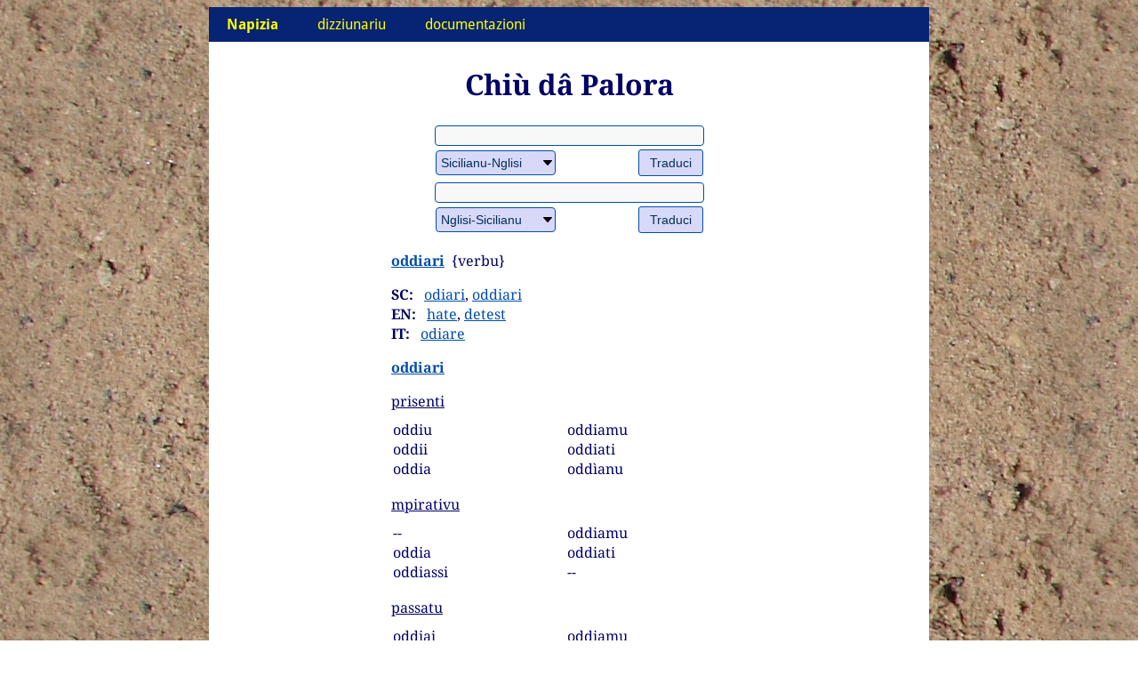

--- FILE ---
content_type: text/html
request_url: https://www.napizia.com/cgi-bin/cchiu-da-palora.pl?palora=odiari
body_size: 3151
content:
<!DOCTYPE html>
<html>
  <head>
    <title>oddiari (verbu) :: Chiù dâ Palora :: Napizia</title>
    <meta name="DESCRIPTION" content="Chiù dâ palora: oddiari (verbu). More about the Sicilian word: oddiari (verb).">
    <meta name="KEYWORDS" content="oddiari, Sicilian dictionary, dizziunariu sicilianu, dizionario siciliano">
    <meta http-equiv="Content-Type" content="text/html; charset=utf-8">
    <meta name="Author" content="Eryk Wdowiak">
    <link rel="stylesheet" type="text/css" href="/css/eryk.css">
    <link rel="stylesheet" type="text/css" href="/css/eryk_theme-blue.css">
    <link rel="stylesheet" type="text/css" href="/css/eryk_widenme.css">
    <link rel="stylesheet" type="text/css" href="/css/dieli_forms.css">
    <link rel="icon" type="image/png" href="/config/napizia-icon.png">

    <link rel="search" type="application/opensearchdescription+xml"
          title="SC-EN Dieli Dict"
          href="https://www.napizia.com/pages/sicilian/search/dieli_sc-en.xml">
    <link rel="search" type="application/opensearchdescription+xml"
          title="SC-IT Dieli Dict"
          href="https://www.napizia.com/pages/sicilian/search/dieli_sc-it.xml">
    <link rel="search" type="application/opensearchdescription+xml"
          title="EN-SC Dieli Dict"
          href="https://www.napizia.com/pages/sicilian/search/dieli_en-sc.xml">
    <link rel="search" type="application/opensearchdescription+xml"
          title="IT-SC Dieli Dict"
          href="https://www.napizia.com/pages/sicilian/search/dieli_it-sc.xml">
    <link rel="search" type="application/opensearchdescription+xml"
          title="Trova na Palora"
          href="https://www.napizia.com/pages/sicilian/search/trova-palora.xml">

    <meta name="viewport" content="width=device-width, initial-scale=1">
    <style>
      p.cchiu { margin-top: 0em; margin-bottom: 0em; }
      @media only screen and (max-width: 600px) { 
            p.cchiu { margin-top: 0.5em; margin-bottom: 0.5em; }
      }
      div.transconj { position: relative; margin: auto; width: 50%;}
      @media only screen and (max-width: 835px) { 
          div.transconj { position: relative; margin: auto; width: 90%;}
      }
    </style>
  </head>
  <body>
<!-- begin outer table --> 
<div id="outer-table">

  <!-- begin row div -->
  <div class="row">
    <div class="col-12 col-m-12">
      <ul class="topnav">
  
	<!-- home -->
	<li class="dropdown" id="mainitem">
	  <!-- <a class="dropbtn" href="/index.shtml"><b>Napizia</b></a> -->
	  <a href="#" class="dropbtn dbctr"><b>Napizia</b></a>
	  <div class="dropdown-content dcctr">
	    <a class="topnav" href="/index.shtml">paggina principali</a>
	    <a class="topnav" href="/index-en.shtml">site in english</a>
	    <a class="topnav" href="https://magazine.napizia.com/">napizia magazine</a>
	    <a class="topnav" href="/pages/rhapsody/index.shtml">sicilian rhapsody</a>
	    <a class="topnav" href="/pages/about/index.shtml">viniti a napizia</a>
	  </div>
	</li>
	
	<!-- dictionary -->
	<li class="dropdown">
	  <a href="#" class="dropbtn dbright">dizziunariu</a>
	  <div class="dropdown-content dcright">
	    <a class="topnav" href="/cgi-bin/sicilian.pl">dizziunariu dieli</a>
	    <a class="topnav" href="https://translate.napizia.com/">tradutturi sicilianu</a>
	    <!-- <a class="topnav" href="/cgi-bin/cosine-sim.pl">sumigghianza</a> -->
	    <a class="topnav" href="/cgi-bin/trova-palora.pl">trova na palora</a>
	    <a class="topnav" href="/cgi-bin/cchiu-da-palora.pl">chiù dâ palora</a>
	    <a class="topnav" href="/cgi-bin/aiutami.pl">aiùtami!</a>
	    <a class="topnav" href="/pages/sicilian/poets-sc.shtml">paggina dî pueti</a>
	  </div>
	</li>
	
	<!-- documentation -->
	<li class="dropdown">
	  <a href="#" class="dropbtn dbleft">documentazioni</a>
	  <div class="dropdown-content dcleft">
	    <a class="topnav" href="/pages/sicilian/intro-sc.shtml">introduzioni</a>
	    <a class="topnav" href="/pages/sicilian/translator-sc.shtml">tradutturi sicilianu</a>
	    <!-- <a class="topnav" href="/pages/sicilian/cosine-sim.shtml">cosine similarity</a> -->
	    <a class="topnav" href="/pages/sicilian/trova-palora-sc.shtml">trova na palora</a>
	    <a class="topnav" href="/pages/sicilian/sicilian-verbs-sc.shtml">stivali e ràdica</a>
	    <!-- <a class="topnav" href="/pages/sicilian/index.shtml">specification</a> -->
	    <a class="topnav" href="/pages/sicilian/next-steps-sc.shtml">prossimi passi</a>
	    <a class="topnav" href="/pages/sicilian/bibliography-sc.shtml">bibliografia</a>
	  </div>
	</li>
	
      </ul>
    </div>
  </div>
  <!-- end row div -->
    
<!-- outer table div continues --> 

<!-- begin outer margin div -->
<div id="outer-margin">  
  <!-- begin row div -->
  <div class="row">
    <div class="col-m-12 col-12">
      <h1>Chiù dâ Palora</h1>
    </div>
  </div>
  <!-- end row div -->
  
  <!-- begin row div -->
  <div class="row">
<form enctype="multipart/form-data" action="/cgi-bin/sicilian.pl" method="post">
<table style="max-width:500px;"><tbody>
<tr><td colspan="2"><input type=text name="search" value="" size=36 maxlength=72></td></tr>
<tr><td>
<select name="langs">
<option value="SCEN">Sicilianu-Nglisi
<option value="SCIT">Sicilianu-Talianu
</select>
</td>
<td align="right"><input type="submit" value="Traduci">
</td></tr>
</tbody></table>
</form>
<form enctype="multipart/form-data" action="/cgi-bin/sicilian.pl" method="post">
<table style="max-width:500px;"><tbody>
<tr><td colspan="2"><input type=text name="search" value="" size=36 maxlength=72></td></tr>
<tr><td>
<select name="langs">
<option value="ENSC">Nglisi-Sicilianu
<option value="ITSC">Talianu-Sicilianu
</select>
</td>
<td align="right"><input type="submit" value="Traduci">
</td></tr>
</tbody></table>
</form>
<div class="transconj">
<p><b><a href="/cgi-bin/sicilian.pl?search=odiari_OR_oddiari&langs=SCEN">oddiari</a></b>&nbsp;&nbsp;{verbu}</p>
<div class="row">
<p style="margin-top: 0em; margin-bottom: 0em;"><b>SC:</b> &nbsp; <a href="/cgi-bin/sicilian.pl?search=odiari&langs=SCEN">odiari</a>, <a href="/cgi-bin/sicilian.pl?search=oddiari&langs=SCEN">oddiari</a></p>
<p style="margin-top: 0em; margin-bottom: 0em;"><b>EN:</b> &nbsp; <a href="/cgi-bin/sicilian.pl?search=hate&langs=ENSC">hate</a>, <a href="/cgi-bin/sicilian.pl?search=detest&langs=ENSC">detest</a></p>
<p style="margin-top: 0em; margin-bottom: 0em;"><b>IT:</b> &nbsp; <a href="/cgi-bin/sicilian.pl?search=odiare&langs=ITSC">odiare</a></p>
</div>
</div>
<div class="transconj">
<p><b><a href="/cgi-bin/sicilian.pl?search=odiari_OR_oddiari&langs=SCEN">oddiari</a></b></p>
<div class="row">
<p style="margin-bottom: 0.5em"><u>prisenti</u></p>
<div class="col-m-6 col-6">
<p class="zero">oddiu</p>
<p class="zero">oddii</p>
<p class="zero">oddia</p>
</div>
<div class="col-m-6 col-6">
<p class="zero">oddiamu</p>
<p class="zero">oddiati</p>
<p class="zero">oddìanu</p>
</div>
</div>
<div class="row">
<p style="margin-bottom: 0.5em"><u>mpirativu</u></p>
<div class="col-m-6 col-6">
<p class="zero">--</p>
<p class="zero">oddia</p>
<p class="zero">oddiassi</p>
</div>
<div class="col-m-6 col-6">
<p class="zero">oddiamu</p>
<p class="zero">oddiati</p>
<p class="zero">--</p>
</div>
</div>
<div class="row">
<p style="margin-bottom: 0.5em"><u>passatu</u></p>
<div class="col-m-6 col-6">
<p class="zero">oddiai</p>
<p class="zero">oddiasti</p>
<p class="zero">oddiau</p>
</div>
<div class="col-m-6 col-6">
<p class="zero">oddiamu</p>
<p class="zero">oddiàstivu</p>
<p class="zero">oddiaru</p>
</div>
</div>
<div class="row">
<p style="margin-bottom: 0.5em"><u>mpirfettu ndi.</u></p>
<div class="col-m-6 col-6">
<p class="zero">oddiava</p>
<p class="zero">oddiavi</p>
<p class="zero">oddiava</p>
</div>
<div class="col-m-6 col-6">
<p class="zero">oddiàvamu</p>
<p class="zero">oddiàvavu</p>
<p class="zero">oddiàvanu</p>
</div>
</div>
<div class="row">
<p style="margin-bottom: 0.5em"><u>mpirfettu cung.</u></p>
<div class="col-m-6 col-6">
<p class="zero">oddiassi</p>
<p class="zero">oddiassi</p>
<p class="zero">oddiassi</p>
</div>
<div class="col-m-6 col-6">
<p class="zero">oddiàssimu</p>
<p class="zero">oddiàssivu</p>
<p class="zero">oddiàssiru</p>
</div>
</div>
<div class="row">
<p style="margin-bottom: 0.5em"><u>futuru</u></p>
<div class="col-m-6 col-6">
<p class="zero">oddirò</p>
<p class="zero">oddirai</p>
<p class="zero">oddirà</p>
</div>
<div class="col-m-6 col-6">
<p class="zero">oddiremu</p>
<p class="zero">oddiriti</p>
<p class="zero">oddirannu</p>
</div>
</div>
<div class="row">
<p style="margin-bottom: 0.5em"><u>cundiziunali</u></p>
<div class="col-m-6 col-6">
<p class="zero">oddirìa</p>
<p class="zero">oddirivi</p>
<p class="zero">oddirìa</p>
</div>
<div class="col-m-6 col-6">
<p class="zero">oddirìamu</p>
<p class="zero">oddirìavu</p>
<p class="zero">oddirìanu</p>
</div>
</div>
<div class="row">
<div class="col-m-6 col-6">
<p style="margin-bottom: 0.5em"><u>girunniu</u></p>
<p class="zero">oddiannu</p>
</div>
<div class="col-m-6 col-6">
<p style="margin-bottom: 0.5em"><u>participiu</u></p>
<p class="zero">aviri oddiatu</p>
<p class="zero"><i>agg.:</i>  &nbsp; oddiatu</p>
</div>
</div>
</div>
<div class="transconj">
<p style="margin-bottom: 0.5em;"><a href="/cgi-bin/aiutami.pl?palora=odiari"><i>Poi dirimi chiù dâ palora:</i> odiari<i>? Clicca ccà!</i></a></p>
</div>
<div class="row" style="margin: 5px 0px; border: 1px solid black; background-color: rgb(255,255,204);">
  <div class="minicol"></div>
  <div class="col-t-2"></div>
  <div class="col-m-10 col-3">
    <p style="margin-top: 0.25em; margin-bottom: 0.25em; padding-left: 0px;"><b><i>ricota di palori:</i></b></p>
    <ul class="ricota-margin">
      <li><a href="/cgi-bin/sicilian.pl?search=COLL_aviri">aviri</a> &amp; 
	<a href="/cgi-bin/sicilian.pl?search=COLL_have">to have</a></li>
      <li><a href="/cgi-bin/sicilian.pl?search=COLL_essiri">essiri</a></li>
      <li><a href="/cgi-bin/sicilian.pl?search=COLL_fari">fari</a></li>
    </ul>
  </div>
  <div class="col-t-2"></div>
  <div class="col-m-10 col-2">
    <ul class="ricota-margin-plus">
      <li><a href="/cgi-bin/sicilian.pl?search=COLL_places">lu munnu</a></li>
      <li><a href="/cgi-bin/sicilian.pl?search=COLL_timerel">lu tempu</a></li>
      <li><a href="/cgi-bin/sicilian.pl?search=COLL_daysweek">li jorna</a></li>
    </ul>
  </div>
  <div class="minicol"></div>
  <div class="col-t-2"></div>
  <div class="col-m-10 col-3">
    <ul class="ricota-margin-plus">
      <li><a href="/cgi-bin/sicilian.pl?search=COLL_months">li misi</a></li>
      <li><a href="/cgi-bin/sicilian.pl?search=COLL_holidays">li festi</a></li>
      <li><a href="/cgi-bin/sicilian.pl?search=COLL_seasons">li staggiuni</a></li>
    </ul>
  </div>
  <div class="col-t-2"></div>
  <div class="col-m-10 col-3">
    <p style="margin-top: 0.25em; margin-bottom: 0.25em;"><b><i>lingua siciliana:</i></b></p>
    <ul class="ricota-margin">
      <li style="margin-bottom: 0.125em;"><a href="http://www.arbasicula.org/" target="_blank">Arba Sicula</a></li>
      <li style="margin-bottom: 0.125em;"><a href="http://www.dieli.net/" target="_blank">Arthur Dieli</a></li>
    </ul>
  </div>
</div>
<div class="widenme"></div>
  </div>
  <!-- end row div -->
<!-- end outer margin div -->
</div>  

<!-- outer table div continues -->

<!-- begin navbar -->
<div class="navbar">
    
  <!-- begin row div -->
  <div class="row">
    <div class="col-m-4 col-4"></div>
    <div class="col-m-4 col-4">
      <ul class="navbar">
	<li class="navbar">
	  <a class="wdowiak" href="/index.shtml">Napizia</a>
	</li>
      </ul>
    </div>
    <div class="col-m-4 col-4"></div>
  </div>
  <!-- end row div -->
  
  
  <!-- begin row div -->
  <div class="row"> 
    
    <!-- begin hidden div for "preview" picture -->
    <div style="display: none;">
      <img src="/config/napizia_logo_v3.jpg">
    </div>
    <!-- end hidden div -->
    
    <!-- begin social media column for large screens -->
    <div class="col-2">
      <div class="socialvanish">
	<p class="socialvanish">
	  <a href="https://www.facebook.com/napizia/"
	     target="_blank"><img src="/config/facebook_sq-064px.png" 
				  style="width: 32px; display: inline;"></a>
	  <a href="https://arbasicula.org/"
	     target="_blank"><img src="/config/arba-sicula_sq-064px.png" 
				  style="width: 32px; display: inline;"></a>
	  <!--
	      <a href="https://twitter.com/ProjectNapizia" 
		 target="_blank"><img src="/config/twitter_sq-064px.png" 
				      style="width: 32px; display: inline;"></a>
	  -->
	  <!--
	      <a href="https://t.me/s/napizia" 
		 target="_blank"><img src="/config/telegram_sq-064px.png" 
				      style="width: 32px; display: inline;"></a>
	  -->
	</p>
      </div>
    </div>
    <!-- end social media column for large screens -->
      
    <!-- begin first -->
    <div class="col-m-4 col-3">
      <ul class="navbar">
	<li class="navhead">dizziunariu</li>
	<li class="navbar">
	  <a class="navbar" href="/cgi-bin/sicilian.pl">dizziunariu <span class="wordvanish">dieli</span></a>
	</li>
	<li class="navbar">
	  <a class="navbar" href="https://translate.napizia.com/">tradutturi
	    <span class="wordvanish">sicilianu</span></a>
	</li>
	<!-- <li class="navbar"><a class="navbar" href="/cgi-bin/cosine-sim.pl">sumigghianza</a></li> -->
	<li class="navbar"><a class="navbar" href="/cgi-bin/trova-palora.pl">trova na palora</a></li>
	<li class="navbar"><a class="navbar" href="/cgi-bin/cchiu-da-palora.pl">chiù dâ palora</a></li>
	<li class="navbar"><a class="navbar" href="/cgi-bin/aiutami.pl">aiùtami!</a></li>
	<li class="navbar"><a class="navbar" href="/pages/sicilian/poets-sc.shtml">paggina dî pueti</a></li>
      </ul>
    </div>
    <!-- end first -->
    
    <!-- begin second -->
    <div class="col-m-4 col-3">
      <ul class="navbar">
	<!-- -->
	<li class="navhead">documentazioni</li>
	<li class="navbar"><a class="navbar" href="/pages/sicilian/intro-sc.shtml">introduzioni</a></li>
	<li class="navbar"><a class="navbar" href="/pages/sicilian/translator-sc.shtml">tradutturi
	    <span class="wordvanish">sicilianu</span></a></li>
	<!-- <li class="navbar"><a class="navbar" href="/pages/sicilian/cosine-sim.shtml">cosine similarity</a></li> -->
	<li class="navbar"><a class="navbar" href="/pages/sicilian/trova-palora-sc.shtml">trova na palora</a></li>
	<li class="navbar"><a class="navbar" href="/pages/sicilian/sicilian-verbs-sc.shtml">stivali e ràdica</a></li>
	<!-- <li class="navbar"><a class="navbar" href="/pages/sicilian/index.shtml">specification</a></li> -->
	<li class="navbar"><a class="navbar" href="/pages/sicilian/next-steps-sc.shtml">prossimi passi</a></li>
	<li class="navbar"><a class="navbar" href="/pages/sicilian/bibliography-sc.shtml">bibliografia</a></li>	  
      </ul>
    </div>
    <!-- end second -->
    
    <!-- begin third -->
    <div class="col-m-4 col-3">
      <ul class="navbar">
	<li class="navhead">puisia e prosa</li>
	<li class="navbar"><a class="navbar" href="https://magazine.napizia.com/">napizia magazine</a></li>
	<li class="navbar"><a class="navbar" href="/pages/rhapsody/index.shtml">sicilian rhapsody</a></li>
	<li class="navhead">supra stu prujettu</li>
	<li class="navbar"><a class="navbar" href="/pages/about/index.shtml">viniti a napizia</a></li>
	<!-- <li class="navbar"><a href="https://www.doviak.net/pages/ml-sicilian/index.shtml"
			      class="navbar">sicilian nlp</a></li> -->
	<li class="navhead">autori</li>
	<li class="navbar"><a class="navbar" target="_blank" href="https://www.wdowiak.me">eryk wdowiak</a></li>
      </ul>
    </div>
    <!-- end third -->
    
    <!-- begin empty -->
    <div class="col-1"></div> 
    <!-- end empty -->
    
  </div>
  <!-- end row div -->
  
  <!-- begin social media row for small screens -->
  <div class="socialappear">
    <p class="socialappear">
      <a href="https://www.facebook.com/napizia/"
	 target="_blank"><img src="/config/facebook_sq-064px.png" 
			      style="width: 32px; display: inline;"></a>
      <a href="https://arbasicula.org/"
	 target="_blank"><img src="/config/arba-sicula_sq-064px.png" 
			      style="width: 32px; display: inline;"></a>
      <!--
	  <a href="https://twitter.com/ProjectNapizia" 
	     target="_blank"><img src="/config/twitter_sq-064px.png" 
				  style="width: 32px; display: inline;"></a>
      -->
      <!--
	  <a href="https://t.me/s/napizia" 
	   target="_blank"><img src="/config/telegram_sq-064px.png" 
				style="width: 32px; display: inline;"></a>
      -->
    </p>
  </div>
  <!-- end social media row for small screens -->
  
</div>	    
<!-- end navbar -->


</div>
<!-- end outer table div -->
</body>
</html>


--- FILE ---
content_type: text/css
request_url: https://www.napizia.com/css/eryk_theme-blue.css
body_size: 474
content:
/*  "eryk_theme-blue.css"  by  Eryk Wdowiak  */
/*  last updated:  24 Mar 2018               */

/*  =======================================  */

/*  font color  */
body,h1,h2,h3,h4,h5,h6,p,em{ color: rgb(2, 2, 102); }

/*  link color  */
a:link, a:visited{ color: rgb(2, 78, 168); }

/*  navigation color  */
tr.navbar, td.navbar, ul.topnav, ul.navbar {
    background-color: rgb(7, 35, 115);
}
a.navbar, a.dropbtn { color: yellow; }
a.topnav { color: rgb(2, 2, 102); }

li.navbar a:hover, li.dropdown:hover .dropbtn, li.dropdown a:hover, .dropdown-content a:hover {
    background-color: rgb(36,106,176);
    color: white;
}
.dropdown-content { 
    background-color: rgb(255, 255, 204); 
    border: 1px solid rgb(5, 91, 28); 
}

/*  navigation color (again) */
div.navbar {
    background-color: rgb(7,35,115); 
}

/*  =======================================  */

/*  the menu items names at Napizia are too long */
@media only screen and (min-width: 626px) and (max-width: 700px) {
    li.dropdown, a.dropbtn, a.topnav { padding: 5px 6px; }
}
/*  =========================================  */

/*  social media buttons in bottom navigation  */

/*  social media -- appear on top row -- phones and tablets  */
@media only screen and (max-width: 599px) {
    div.socialvanish { display: none; }
    p.socialappear { margin-top: 0.2em; 
		     margin-bottom: 0.2em; 
		     margin-left: 6px;
    }
}
/*  word vanish -- large phone, tablet or computer  */
@media only screen and (min-width: 480px) and (max-width: 775px) {
    span.wordvanish  { display: none; }
}

/*  social media -- vanish from top row -- tablets and computers  */
@media only screen and (min-width: 600px) {
    div.socialappear { display: none; }
}

/*  social media -- appear on bottom row -- tablets and computers  */
@media only screen and (min-width: 600px) {
    p.socialvanish { margin-top:    7.25em; margin-bottom:  0em;}
}
/*
 * @media only screen and (min-width: 600px) and (max-width: 725px) {
 *     p.socialvanish { margin-top:    5em; margin-bottom:  0em;}
 * }
 * @media only screen and (min-width: 726px) and (max-width: 776px) {
 *     p.socialvanish { margin-top:    4em; margin-bottom:  0em;}
 * }
 * @media only screen and (min-width: 777px) {
 *     p.socialvanish { margin-top:   3em; margin-bottom:  0em;}
 * }
 */
